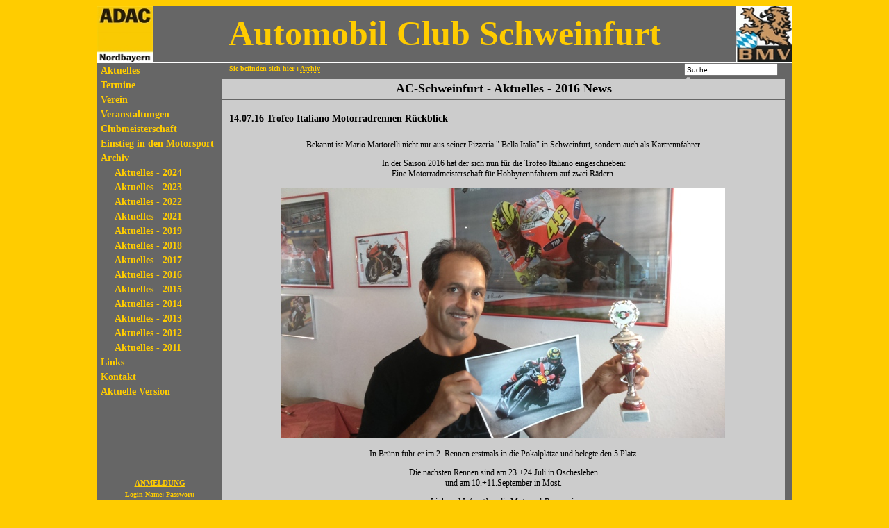

--- FILE ---
content_type: text/html; charset=UTF-8
request_url: http://www.ac-schweinfurt.de/pages/posts/14.07.16-trofeo-italiano-motorradrennen-rueckblick-669.php
body_size: 3042
content:
<!DOCTYPE html PUBLIC "-//W3C//DTD XHTML 1.0 Transitional//EN" "http://www.w3.org/TR/xhtml1/DTD/xhtml1-transitional.dtd">
<html xmlns="http://www.w3.org/1999/xhtml" xml:lang="en" lang="en">
<head>
<meta http-equiv="Content-Type" content="text/html; charset=utf-8"/>
<title>14.07.16 Trofeo Italiano Motorradrennen Rückblick</title>
<meta name="description" content="
Mario Martorelli ist der &quot;Schnellste Italiener&quot; im Kart und auch auf zwei R&auml;dern in Schweinfurt."/>
<meta name="keywords" content=""/>
<meta name="language" content="de"/>
<meta http-equiv="imagetoolbar" content="no"/>
<meta name="google-site-verification" content="f89ZtId4Gv2jbDycVd1QIVFN511ofnfs1y2NjuI8wss" />
<meta name="robots" content="index, follow" />
<meta name="author" content="© 2017 by AC-Schweinfurt.de" />

<link href="/templates/ac-schweinfurt/screen.css" rel="stylesheet" type="text/css" media="screen" />
<link href="/templates/ac-schweinfurt/print.css" rel="stylesheet" type="text/css" media="print" />
<link href="http://www.ac-schweinfurt.de/modules/news/rss.php?page_id=95" rel="alternate" type="application/rss+xml" title="AC-Schweinfurt.de RSS-Feed" />
<link href="/templates/ac-schweinfurt/pics/favicon.ico" rel="shortcut icon" type="image/x-icon" />
<link href="/templates/ac-schweinfurt/pics/favicon.ico" rel="icon" type="image/x-icon" />

	<link rel="stylesheet" href="/modules/wbCounter/frontend.css" media="screen" />
	<link rel="stylesheet" href="/modules/WBLingual/frontend.css" media="screen" />
	<link rel="stylesheet" href="/modules/news/frontend.css" media="screen" />
	<script>
		/* inserted by register_frontend_modfiles */
		var URL = 'http://www.ac-schweinfurt.de';
		var WB_URL = 'http://www.ac-schweinfurt.de';
		var THEME_URL = 'http://www.ac-schweinfurt.de/templates/DefaultTheme';
		var TEMPLATE_DIR = 'http://www.ac-schweinfurt.de/templates/ac-schweinfurt';
		var TEMPLATE = 'ac-schweinfurt';
		var EDITOR = 'ckeditor';
		var LANGUAGE = 'DE';
</script>
	<script src="/include/jquery/domReady-min.js"></script>
	<script src="/include/jquery/LoadOnFly-min.js"></script>

	<script src="/modules/wbCounter/frontend.js"></script>

</head>
<body>

<div class="main">
	
	<div class="head"><img src="/templates/ac-schweinfurt/pics/ADAC-Logo.jpg" height="80" width="80" class="headerl" alt="ADAC Logo" title="ADAC Logo" /><h1>Automobil Club Schweinfurt</h1><img src="/templates/ac-schweinfurt/pics/BMV-Logo.jpg" height="80" width="80" class="headerr" alt="BMV Logo" title="BMV Logo" /></div>

			<div id="menu">
			
<!-- show_menu2 -->
 <ul>
    <li><a href="http://www.ac-schweinfurt.de" target="_top" rel="noopener" title="Aktuelles">Aktuelles </a>    </li>
    <li><a href="/pages/termine.php" target="_top" rel="noopener" title="Clubabend AC-Schweinfurt">Termine </a>    </li>
    <li><a href="/pages/verein.php" target="_top" rel="noopener" title="Verein">Verein </a>    </li>
    <li><a href="/pages/veranstaltungen.php" target="_top" rel="noopener" title="Veranstaltungen des AC-Schweinfurt">Veranstaltungen </a>    </li>
    <li><a href="/pages/clubmeisterschaft.php" target="_top" rel="noopener" title="Clubmeisterschaft">Clubmeisterschaft </a>    </li>
    <li><a href="/pages/einstieg-in-den-motorsport.php" target="_top" rel="noopener" title="Einstieg in den Motorsport">Einstieg in den Motorsport </a>    </li>
    <li><a href="/pages/archiv.php" target="_top" rel="noopener" title="Archiv">Archiv </a>
     <ul>
        <li><a href="/pages/archiv/aktuelles-2024.php" target="_top" rel="noopener" title="Aktuelles - 2024">Aktuelles - 2024 </a>        </li>
        <li><a href="/pages/archiv/aktuelles-2023.php" target="_top" rel="noopener" title="Aktuelles - 2023">Aktuelles - 2023 </a>        </li>
        <li><a href="/pages/archiv/aktuelles-2022.php" target="_top" rel="noopener" title="Aktuelles 2022">Aktuelles - 2022 </a>        </li>
        <li><a href="/pages/archiv/aktuelles-2021.php" target="_top" rel="noopener" title="Aktuelles 2021">Aktuelles - 2021 </a>        </li>
        <li><a href="/pages/archiv/aktuelles-2019.php" target="_top" rel="noopener" title="Aktuelles - 2019">Aktuelles - 2019 </a>        </li>
        <li><a href="/pages/archiv/aktuelles-2018.php" target="_top" rel="noopener" title="Aktuelles - 2018">Aktuelles - 2018 </a>        </li>
        <li><a href="/pages/archiv/aktuelles-2017.php" target="_top" rel="noopener" title="Aktuelles - 2017">Aktuelles - 2017 </a>        </li>
        <li><a href="/pages/archiv/aktuelles-2016.php" target="_top" rel="noopener" title="Aktuelles - 2016">Aktuelles - 2016 </a>        </li>
        <li><a href="/pages/archiv/aktuelles-2015.php" target="_top" rel="noopener" title="Aktuelles - 2015">Aktuelles - 2015 </a>        </li>
        <li><a href="/pages/archiv/aktuelles-2014.php" target="_top" rel="noopener" title="Aktuelles - 2014">Aktuelles - 2014 </a>        </li>
        <li><a href="/pages/archiv/aktuelles-2013.php" target="_top" rel="noopener" title="Aktuelles - 2013">Aktuelles - 2013 </a>        </li>
        <li><a href="/pages/archiv/aktuelles-2012.php" target="_top" rel="noopener" title="Aktuelles - 2012">Aktuelles - 2012 </a>        </li>
        <li><a href="/pages/archiv/aktuelles-2011.php" target="_top" rel="noopener" title="Aktuelles - 2011">Aktuelles - 2011 </a>        </li>
     </ul>
    </li>
    <li><a href="/pages/links.php" target="_top" rel="noopener" title="Links und Verknüpfungen zu anderen Webseiten">Links </a>    </li>
    <li><a href="/pages/kontakt.php" target="_top" rel="noopener" title="Kontakt">Kontakt </a>    </li>
    <li><a href="/pages/aktuelle-version.php" target="_top" rel="noopener" title="Aktuelle Version">Aktuelle Version </a>    </li>
 </ul>

		</div>
	
	<div class="breadcrumbs">
	Sie befinden sich hier :
	 <span class="menu-expand menu-parent"><a href="/pages/archiv.php" target="_top" rel="noopener" title="Archiv">Archiv</a></span>	</div>
	<div class="frontedit">
					
	</div>
	<div class="search">
					<form name="search" id="search" action="/search/index.php" method="post">
			<input type="text" value="Suche" name="string" class="searchstring" onfocus="this.value=''" size="20"  />
        	<input type="image" name="submit" class="submitbutton" src="/templates/ac-schweinfurt/pics/searchbutton.gif" alt="Start" />
        	</form><!-- end searchbox -->
			</div>
	<div class="title">
		<h1>AC-Schweinfurt - Aktuelles - 2016 News</h1>
	</div>
	<div class="content">
		
<div id="wb_101" class="section m_news" >

<script>
<!--
    var News = {
        WB_URL : "http://www.ac-schweinfurt.de",
        AddonUrl : "http://www.ac-schweinfurt.de/modules/news/",
        THEME_URL : "http://www.ac-schweinfurt.de/templates/DefaultTheme"
    };
-->
</script>
<table cellpadding="0" cellspacing="0" class="post-header">
<tr>
<td><h1>14.07.16 Trofeo Italiano Motorradrennen Rückblick</h1></td>
<td rowspan="3" style="display: none"></td>
</tr>
<tr style="display: none">
<td class="group-page"><a href="/pages/archiv/2016.php">AC-Schweinfurt - Aktuelles - 2016 News</a> >> <a href="/pages/archiv/2016.php?g=0"></a></td>
</tr>
</table><p style="text-align: center;">Bekannt ist Mario Martorelli nicht nur aus seiner Pizzeria &quot; Bella Italia&quot; in Schweinfurt, sondern auch als Kartrennfahrer.</p>
<p style="text-align: center;">In der Saison 2016 hat der sich nun f&uuml;r die Trofeo Italiano eingeschrieben:<br />
Eine Motorradmeisterschaft f&uuml;r Hobbyrennfahrern auf zwei R&auml;dern.</p>
<p style="text-align: center;"><img width="640" height="360" src="/media/2016/2016-07-14_Mario/2016-07-14_Mario.JPG" alt="" />&nbsp;</p>
<p style="text-align: center;">In Br&uuml;nn fuhr er im 2. Rennen erstmals in die Pokalpl&auml;tze und belegte den 5.Platz.</p>
<p style="text-align: center;">Die n&auml;chsten Rennen sind am 23.+24.Juli in Oschesleben<br />
und am 10.+11.September in Most.</p>
<p style="text-align: center;"><a href="http://www.trofeo-italiano.de/">Link und Infos &uuml;ber die Motorrad-Rennserie</a></p><p>Zuletzt geändert am: 18.07.2016 um 23:01</p>
<a href="/pages/archiv/2016.php">Zurück zur Übersicht</a>
</div><!-- news101 -->
	</div>
	
	<div class="login">
				<form name="login" action="/account/login.php" method="post" class="login_table">
			<h1>Anmeldung</h1>
			<h2>Login Name: Passwort:</h2>
			<input type="text" name="username" style="text-transform: lowercase;" /> <input type="password" name="password" /><br />
			<input type="submit" name="submit" value="Anmeldung" style="margin-top:3px; text-transform: uppercase;" />
			<a href="/account/forgot.php" rel="nofollow"><br />Haben Sie Ihre persönlichen Daten vergessen?</a><br />
					</form>
			</div>
	
	<div id="footer">	
	<span class="menu-top"><a href="http://www.ac-schweinfurt.de">Home</a></span>&nbsp;&nbsp;<span class="menu-first"><a href="/pages/impressum_footer.php" target="_top" rel="noopener" title="Impressum">Impressum</a>&nbsp;&nbsp;</span><span class=""><a href="/pages/kontakt_footer.php" target="_top" rel="noopener" title="Kontakt">Kontakt</a>&nbsp;&nbsp;</span><span class=""><a href="/pages/disclaimer_footer.php" target="_top" rel="noopener" title="Disclaimer">Disclaimer</a>&nbsp;&nbsp;</span><span class=""><a href="/pages/datenschutzerklaerung-footer.php" target="_top" rel="noopener" title="Datenschutzerklärung">Datenschutzerklärung</a>&nbsp;&nbsp;</span><span class="menu-last"><a href="/pages/sitemap_footer.php" target="_top" rel="noopener" title="Sitemap">Sitemap</a>&nbsp;&nbsp;</span>	&nbsp;-&nbsp;&nbsp;&nbsp;© 2017 by AC-Schweinfurt.de	</div>
</div>
<img src="/templates/ac-schweinfurt/pics/bitte_keine_grafiken_stehlen.gif" width="0" height="0" border="0" alt="Bitte keine Grafiken stehlen" />
</body>
</html>

--- FILE ---
content_type: text/css
request_url: http://www.ac-schweinfurt.de/templates/ac-schweinfurt/screen.css
body_size: 5198
content:

body {
background-color : #ffcc00;
font-family : Tahoma;
}
.main {
width : 1000px;
height : 800px;
margin : 5px auto 10px auto;
position : relative;
background-color : #666666;
font-family : Tahoma;
border : 1px solid #ffffff;
}
.head {
width : 1000px;
height : 80px;
position : absolute;
border-bottom : 1px solid #ffffff;
}
.head h1 {
font-size : 50px;
text-align : center;
color : #ffcc00;
margin-top : 10px;
}
.headerl {
position : absolute;
left : 0;
top : 0;
}
.headerr {
position : absolute;
left : 920px;
top : 0;
}
#menu {
width : 170px;
height : 530px;
position : absolute;
position : absolute;
left : 0;
top : 80px;
margin : 0;
padding : 5px;
font-size : 14px;
border-bottom : 0 solid #666666;
}
#menu ul, #menu li {
margin : 0 0 5px 0;
padding : 0;
list-style : none;
}
#menu ul ul {
padding : 5px 0 0 20px;
}
#menu a:link, #menu a:visited {
border-bottom : none;
color : #ffcc00;
font-weight : bold;
text-decoration : none;
}
#menu a:hover, #menu a:focus, #menu a:active {
border-bottom : none;
color : #000000;
font-weight : bold;
}
.login {
width : 180px;
height : 130px;
position : absolute;
left : 0;
top : 670px;
margin : 0;
padding : 5px 0 5px 0;
text-align : center;
border : 0 solid #ffffff;
color : #ffcc00;
font-size : 10px;
}
.login h1 {
color : #ffcc00;
font-size : 11px;
text-transform : uppercase;
font-weight : bold;
text-align : center;
margin : 5px 0 5px 0;
text-decoration : underline;
}
.login h2 {
color : #ffcc00;
font-size : 10px;
font-weight : bold;
text-align : center;
margin : 5px 0 3px 0;
}
.login h3 {
color : #ffcc00;
font-size : 14px;
font-weight : bold;
text-align : center;
text-transform : uppercase;
margin : 8px;
}
.login a, .login a:link, .login a:visited {
color : #ffcc00;
font-size : 10px;
font-weight : bold;
text-align : center;
margin : 5px 0 5px 0;
}
.login a:hover, .login a:focus, .login a:active {
color : #ffffff;
font-size : 10px;
font-weight : bold;
text-align : center;
margin : 5px 0 5px 0;
}
.login input {
font-size : 9px;
text-transform : uppercase;
width : 70px;
}
.breadcrumbs {
width : 575px;
height : 19px;
position : absolute;
left : 180px;
top : 80px;
padding : 4px 0 2px 10px;
color : #ffcc00;
clear : both;
font-size : 10px;
font-weight : bold;
font-family : Tahoma;
border : 0 solid #000000;
}
.breadcrumbs a, .breadcrumbs a:link, .breadcrumbs a:visited {
border-bottom : 1px dotted #ffcc00;
text-decoration : none;
font-weight : bold;
color : #ffcc00;
}
.breadcrumbs a:hover, .breadcrumbs .menu-current a {
border-bottom : 1px solid #ffffff;
color : #ffffff;
}
.frontedit {
width : 75px;
height : 19px;
position : absolute;
left : 765px;
top : 80px;
padding : 4px 0 2px 0;
font-size : 11px;
font-weight : bold;
font-family : Tahoma;
text-align : center;
border : 0 solid #000000;
}
.frontedit a:link, .frontedit a:visited {
font-size : 11px;
font-weight : bold;
color : #ffcc00;
}
.frontedit a:hover, .frontedit a:focus, .frontedit a:active {
font-size : 11px;
font-weight : bold;
color : #ffffff;
}
.search {
width : 150px;
height : 21px;
position : absolute;
left : 840px;
top : 80px;
padding : 2px 5px 2px 5px;
border : 0 solid #000000;
}
.searchstring {
height : 12px;
font-size : 10px;
vertical-align : middle;
}
.highlight {
background-color : #666666;
}
.title {
width : 810px;
height : 22px;
position : absolute;
left : 180px;
top : 105px;
padding : 3px 0 3px 0;
border-bottom : 2px solid #666666;
text-align : center;
background : #cccccc;
}
.title h1 {
font-size : 18px;
color : #000000;
margin : 0;
}
#footer {
width : 800px;
height : 16px;
padding : 3px 10px 1px 10px;
position : absolute;
left : 180px;
top : 780px;
border : 0 solid #000000;
color : #ffcc00;
font-size : 11px;
font-family : Tahoma;
text-align : center;
}
#footer a:link, #footer a:visited {
border-bottom : 1px dotted #ffcc00;
color : #ffcc00;
font-weight : normal;
text-decoration : none;
}
#footer a:hover, #footer a:focus, #footer a:active {
border-bottom : 1px solid #ffffff;
color : #ffffff;
font-weight : normal;
}
#footer .menu-current a {
border-bottom : 1px solid #ffffff;
color : #ffffff;
}
.content {
width : 790px;
height : 625px;
position : absolute;
left : 180px;
top : 135px;
padding : 10px 10px 10px 10px;
border : 0 solid #000000;
color : #000000;
overflow : auto;
background : #cccccc;
text-align : justify;
}
.content a:link, .content a:visited {
font-size : 12px;
color : #000000;
text-decoration : underline;
}
.content a:hover, .content a:focus, .content a:active {
font-size : 12px;
color : #000000;
background : #ffcc00;
}
.content h1 {
font-size : 14px;
color : #000000;
}
.content h2 {
font-size : 12px;
color : #000000;
}
.content h3 {
font-size : 14px;
color : #ffffff;
margin : 0 0 5px 0;
}
.content h4 {
font-size : 14px;
color : #ffffff;
margin : 0 0 5px 0;
}
.content td {
font-size : 12px;
color : #000000;
margin : 0 0 0 0;
vertical-align : top;
}
.content p {
font-size : 12px;
color : #000000;
}
.content ul {
font-size : 12px;
color : #000000;
}
.content hr {
margin : 5px 0 5px 0;
border-top : 1px solid #ffcc00;
height : 1px;
width : 96%;
text-align : center;
}
img {
border : 0;
}
table {
border : 0;
}
.content table {
border : 0;
}
.section_anchor {
display : none;
}
.content form {
margin : 0;
}


--- FILE ---
content_type: text/css
request_url: http://www.ac-schweinfurt.de/modules/wbCounter/frontend.css
body_size: 190
content:
@charset "utf-8";
/*
@import url('templates/default/css/classic/wbstats.css');
@import url('templates/expcount/css/expcount.css');
*/
@import url('templates/default/css/default.css');


--- FILE ---
content_type: text/css
request_url: http://www.ac-schweinfurt.de/modules/news/frontend.css
body_size: 3561
content:
@import url("templates/default/js/jqfancybox/jquery.fancybox-1.3.4.css")
.captcha-table,.captcha_table,.news-table{border:0px;}
.post-top {clear:both;color: #000 !important;background-color: #f1f1f1 !important;}
.post-title {float:left;}
.post_title,.post_date,.post-title,.post-date{line-height:2.5rem;padding: 0.15em 0.525em;}
.post_title,.post-title{font-weight:normal;color:#717171;font-size:1.0em;}
.post_date,.post-date{text-align:right;font-weight:normal;font-size:0.825em;}
.post_short,.post-short{clear:both;text-align:justify;padding: 0.05em 0.525em;margin-bottom:20px;}
.news-comment_title,.news-comment-title,.comment_title,.comment-title{font-weight:bold;float:left;}
.news-comment_text,.news-comment-text,.comment_text,.comment-text{font-weight:normal;background-color:#FDFDFD;border-bottom:1px solid #DDDDDD;padding-bottom:15px;}
.news-comment_title,.news-comment_text,.news-comment-title,.news-comment-text,.comment_title,.comment_text,.comment-title,.comment-text{border-left:1px solid #DDDDDD;}
.news-comment_info,.news-comment-info,.comment_info,.comment-info{text-align:right;border-right:1px solid #DDDDDD;}
.news-comment_title,.news-comment_info,.news-comment-title,.news-comment-info{border-top:1px solid #DDDDDD;background-color:#EEEEEE;}
.selected_group_title,.selected-group-title{font-size:0.825em;text-align:center;}
.news-loop-header .post-short,.loop-header .post-short { width: 100%;}
.news-loop-header span a.readmore,.loop-header span a.readmore {font-weight: normal!important; float: right;}
.news-loop-header .post-top,.loop-header .post-top {line-height: 0.325;margin: 0; border-bottom: 2px solid #cccccc;border-top: 2px solid #cccccc;}

/*** Don't remove the class nixhier, this is required for ASP ***/
.nixhier{display:none;}
.news-loop_header,.news-loop-header,.loop_header,.loop-header{width:100%;}
.news-page_header,.news-page-header,.page_header,.page-header{width:100%;}
.news-post_header,.news-post-header,.post_header,.post-header{width:100%;}
.page_left,.page-left{text-align:left;}
.page_center,.page-center{text-align:center;}
.page_right,.page-right{text-align:right;}
.news-comment_header,.news-comment-header,.comment_header,.comment-header{width:100%;}
.public_info,.public-info{text-align:right;}
.group_page,.group-page{text-align:center;}
.post_loop{font-size:1.0em;margin:0px 0px 10px;}
.post_loop div{line-height:1.6em;margin:0px 0px 2px;}
form#news-wrapper{float:none !important;position:relative;}
.info{padding:10px;margin-bottom:0.5em;background:#f8f8f8;color:#666666;font-size:91.7%;}
.note{border:2px #448844 solid;padding:10px;margin:10px auto;background:#eeffee;color:#004400;}
.important{border:2px #888844 solid;padding:10px;margin-bottom:1em;background:#ffffee;color:#444400;}
.warning{border:2px #884444 solid;padding:10px;margin-bottom:1em;background:#ffeeee;color:#440000;}
/* ----------------------------------------------------------------------*/
.news-container{padding:0.01em 0;margin-top:50px;width:100%}
.news-third{width:33.33333%; float:left;}
.news-left-align{text-align:left!important}
.news-right-align{text-align:right!important}
.news-center{text-align:center!important}
/* ----------------------------------------------------------------------*/
.news-pagination a {color: black;float: left;padding: 8px 16px;text-decoration: none;transition: background-color .3s;}
.news-pagination a.active {background-color: #0370BD;color: white;}
.news-pagination a:hover:not(.active) {background-color: #ddd;}
/* ----------------------------------------------------------------------*/


--- FILE ---
content_type: text/css
request_url: http://www.ac-schweinfurt.de/modules/wbCounter/templates/default/css/default.css
body_size: 2930
content:
.sysmenu {
    border-bottom: 3px solid #EEEEEE;
    clear: both;
    height: 23px;
    margin: 1px 25px 0 10px;
    padding: 0;
}
.sysmenu a {
    background-color: #28609B;
    height:15px;
    padding: 5px !important;
    color: #fff;
    text-decoration: none;
    font-weight: bold;
    font-size: 12px;
    display:inline-block;
}
.sysmenu a#current,.sysmenu a:hover {
    background-color: #D25E59;
    text-decoration: none;
    color: #fff;
}

#wbc-container {
   /***
    position:relative;
    padding: 0 10px;
    margin: auto 10px;
    color:#222;
    width: 100%;
 */
position: relative;
}
.mod-stats h3 {
    background-color:#28609B;
    color:#FFFFFF;
    padding:5px;
    margin:0px;
    margin-bottom:10px;
    font-size:1.025em;
}

.mod-stats h3 span{
    position:absolute;
    right:20px;
}
.mod-stats h3 span a{
    text-decoration:none;
    color:#FFFFFF;
    font-size:1em;
}

.mod-stats td h4 {
    background-color:#6699cc;
    color:#fff;
    padding:1px 5px;
    margin:0px;
    font-size:14px;
    font-weight: bold;
}


.mod-stats td, .mod-stats th {
    font-size:11px;
    color: #111;
    padding: 1px 0;
}
.mod-stats td + td {
text-align: right;
padding-right: 0.525em;
}

.mod-stats pre {
    background: #eee;
    border: 1px solid #333;
    padding: 5px;
    display:inline-block;
}

.h250 {
    height: 260px;
}
.h265{
    height: 265px;
}
.h600{
   /* height: 570px;*/
}
.right {
    float: right !important;
}
.left {
    float: left;
}
.middle {
    position:relative;
   /* margin:10px 1% 0 0;*/
    max-width: 25.225em;
    width:auto;
    float:none;
   /* z-index:1;*/
    background-color: #E8E8E8;
    border: 1px solid #28609B;
    padding: 0.125em 1%;
}
.stats-content {
  clear: right;
  margin: auto 1%;
 /* padding: 4px 10px 14px;*/
}
#wbc-content {
  width: 100%;
}

.wbc-full {
    position:relative;
    margin:10px 1% 0 0;
    width:95%;
    z-index:1;
    background-color:#FFFFFF;
    border: 1px solid #28609B;
    padding: 15px 1%;
    height: 255px;
}

.wbc-bar {
    margin-right:1px;
    margin-left:1px;
    z-index:1;
    background-color:#28609B;
    font-size:0.8em;
    overflow:hidden;
    cursor: pointer;
}
.wbc-vbar {
    height:15px;
    background-color:#6699cc;
    cursor: pointer;
}
.wbc-bar:hover, .wbc-vbar:hover {
    margin-right:1px;
    z-index:1;
    background-color:#6699cc;

}
.expand,.expandunder {
    cursor: pointer;
}
.timeline {
    border-left:1px #DDDDDD solid;
    font-size:0.8em !important;
    color:#333333;
}
.underline {
    border-bottom:1px dotted #999;
}
.popup th {
font-size: 12px;
    font-weight: bold;
    color: #fff;
    border-bottom: 1px solid #fff;
}
.popup td {
    color: #fff;
}

.hide-box { display: none; }
.stats-content { margin: auto 0%; }

--- FILE ---
content_type: text/css
request_url: http://www.ac-schweinfurt.de/templates/ac-schweinfurt/print.css
body_size: 1439
content:

body, main, td, th {
font : 10pt/120% Tahoma;
background-color : white !important ;
background-image : none !important ;
color : black;
}
.main {
font : 10pt/120% Tahoma;
font-family : Tahoma;
}
.head {
display : none;
}
#menu {
display : none;
}
.login {
display : none;
}
.breadcrumbs {
display : none;
}
.frontedit {
display : none;
}
.search {
display : none;
}
.title {
display : none;
}
#footer {
display : none;
}
.content {
vertical-align : top;
text-align : justify;
}
p {
line-height : 10pt;
text-align : justify;
}
.content a:link, .content a:visited {
font-size : 10pt;
color : #000000;
text-decoration : underline;
}
.content a:hover, .content a:focus, .content a:active {
font-size : 10pt;
color : #000000;
background : #ffcc00;
}
.content h1 {
font-size : 13pt;
color : #000000;
}
.content h2 {
font-size : 12pt;
color : #000000;
}
.content h3 {
font-size : 14pt;
color : #ffffff;
margin : 0 0 5px 0;
}
.content h4 {
font-size : 14pt;
color : #ffffff;
margin : 0 0 5px 0;
}
.content td {
font-size : 10pt;
color : #000000;
margin : 0 0 0 0;
vertical-align : top;
}
.content p {
font-size : 10pt;
color : #000000;
}
.content ul {
font-size : 10pt;
color : #000000;
}
.content hr {
margin : 5px 0 5px 0;
border-top : 1px solid #ffcc00;
height : 1px;
width : 98%;
text-align : center;
}
img {
border : 0;
}
table {
border : 0;
}
.content table {
border : 0;
}
.section_anchor {
display : none;
}
.content form {
margin : 0;
}


--- FILE ---
content_type: text/javascript
request_url: http://www.ac-schweinfurt.de/modules/wbCounter/frontend.js
body_size: 10
content:
/**
 *
 */